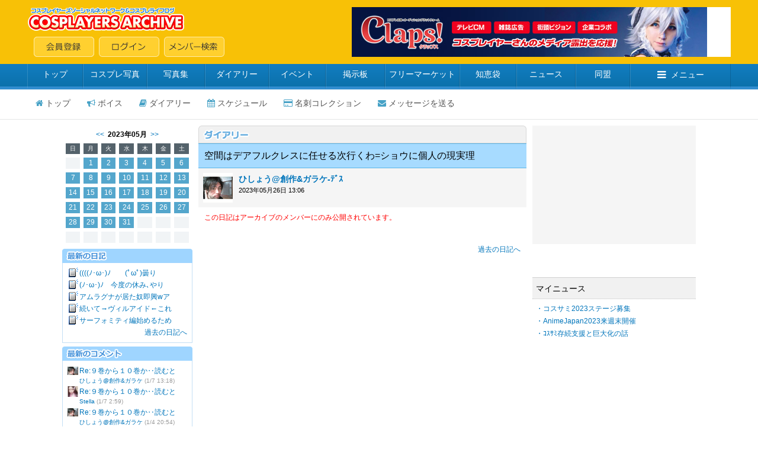

--- FILE ---
content_type: text/html; charset=shift_jis
request_url: https://cosp.jp/profile_diary.aspx?id=470250&pi=7056815
body_size: 8250
content:
<!DOCTYPE HTML PUBLIC "-//W3C//DTD HTML 4.0 Transitional//EN">
<html>
<head>
<title>ひしょう@創作&amp;ガラケ-ﾃﾞｽ 【コスプレイヤーズアーカイブ】--ダイアリー--</title>
<meta http-equiv="content-type" content="text/html" charset="Shift_JIS">
<meta name="twitter:card" content="summary" />
<meta name="twitter:title" content="23/05/26 空間はデアフルクレスに任せる次行くわ=ショウに個人の現実理" />
<meta name="twitter:description" content="ひしょう@創作&amp;ガラケ-ﾃﾞｽ" />
<meta name="twitter:image" content="https://www.cosp.jp/images/cospjp.png" />
<link type="text/css" href="/inc/global.css?170409" rel="stylesheet">
<script type="text/javascript" src="/inc/jquery.js?1.8"></script>
<script type="text/javascript" src="/inc/jquery.autosize.js?3.0.20"></script>
<script type="text/javascript" src="/inc/cosp-jq.js?180703"></script>
<script type="text/javascript" src="/inc/js/profile_diary.js"></script>
<script type="text/javascript">
<!--
id = '470250';
pi = '7056815';
d = '';
tb = '1';
m = '1';
f = '0';
tp = '';
cp = '';
r = '';
a = '';
$(function () {
	
});
//-->
</script>
<script type='text/javascript'>
var googletag = googletag || {};
googletag.cmd = googletag.cmd || [];
(function() {
  var gads = document.createElement('script');
  gads.async = true;
  gads.type = 'text/javascript';
  var useSSL = 'https:' == document.location.protocol;
  gads.src = (useSSL ? 'https:' : 'http:') + '//www.googletagservices.com/tag/js/gpt.js';
  var node = document.getElementsByTagName('script')[0];
  node.parentNode.insertBefore(gads, node);
})();
</script>
<script type='text/javascript'>
googletag.cmd.push(function() {
  googletag.defineSlot('/62532913/p_cosplay_728x90_middle1st_13741', [728, 90], 'div-gpt-ad-1465202075421-0').addService(googletag.pubads());
  googletag.defineSlot('/62532913/p_cosplay_728x90_middle2nd_13741', [728, 90], 'div-gpt-ad-1465202075421-1').addService(googletag.pubads());
  googletag.defineSlot('/62532913/p_cosplay_728x90_middle3rd_13741', [728, 90], 'div-gpt-ad-1465202075421-2').addService(googletag.pubads());
  googletag.defineSlot('/62532913/p_cosplay_728x90_middle4th_13741', [728, 90], 'div-gpt-ad-1465202075421-3').addService(googletag.pubads());
  googletag.pubads().enableSingleRequest();
  googletag.enableServices();
});
</script>
<script>
(function(i,s,o,g,r,a,m){i['GoogleAnalyticsObject']=r;i[r]=i[r]||function(){
  (i[r].q=i[r].q||[]).push(arguments)},i[r].l=1*new Date();a=s.createElement(o),m=s.getElementsByTagName(o)[0];a.async=1;a.src=g;m.parentNode.insertBefore(a,m)
})(window,document,'script','https://www.google-analytics.com/analytics.js','ga');
ga('create', 'UA-78833138-1', 'auto');
ga('send', 'pageview');
</script>
</head>
<body onload="preloadImages();">

<div id="container">
<div id="contents">
<center>

<form name="MyForm" method="post" action="./profile_diary.aspx?id=470250&amp;pi=7056815" id="MyForm" onsubmit="return false;">
<input type="hidden" name="__VIEWSTATE" id="__VIEWSTATE" value="/wEPDwUKLTQyNjk5NDE3OWRkjT0sU4N0RcOGt1xjaCkHmeJNxtG4IuGUXOer+7vkKKU=" />

<input type="hidden" name="__VIEWSTATEGENERATOR" id="__VIEWSTATEGENERATOR" value="449FF4F4" />

<input name="hData" type="hidden" id="hData" />
<input name="hAction" type="hidden" id="hAction" />

<!-- ヘッダー -->


<link href="//maxcdn.bootstrapcdn.com/font-awesome/4.5.0/css/font-awesome.min.css" rel="stylesheet">

<script type="text/javascript">
<!--
var preloadFlag = false;
function newImage(arg) {
	if (document.images) {
		rslt = new Image();
		rslt.src = arg;
		return rslt;
	}
}
function changeImages() {
	if (document.images && (preloadFlag == true)) {
		for (var i=0; i<changeImages.arguments.length; i+=2) {
			document[changeImages.arguments[i]].src = changeImages.arguments[i+1];
		}
	}
}
function preloadImages() {
		img_mainmenu_01_over = newImage("/images/2014mainmenu-ready_01-over.gif");
		img_mainmenu_02_over = newImage("/images/2014mainmenu-ready_02-over.gif");
		img_mainmenu_03_over = newImage("/images/2014mainmenu-ready_03-over.gif");
		img_mainmenu_04_over = newImage("/images/2014mainmenu-ready_04-over.gif");
		img_mainmenu_05_over = newImage("/images/2014mainmenu-ready_05-over.gif");
		img_mainmenu_06_over = newImage("/images/2014mainmenu-ready_06-over.gif");
		img_mainmenu_07_over = newImage("/images/2014mainmenu-ready_07-over.gif");
		img_mainmenu_08_over = newImage("/images/2014mainmenu-ready_08-over.gif");
		img_mainmenu_09_over = newImage("/images/2014mainmenu-ready_09-over.gif");
		img_mainmenu_10_over = newImage("/images/2014mainmenu-ready_10-over.gif");
		img_footermenu_01_over = newImage("/images/2014button_logout-over.png");
		img_footermenu_02_over = newImage("/images/2014button_invite-over.png");
		img_footermenu_03_over = newImage("/images/2014button_smartphone-over.png");
		img_footertwitter_over = newImage("/images/2014button_twitter-over.png");
		img_footerfacebook_over = newImage("/images/2014button_facebook-over.png");
		img_footercontact_over = newImage("/images/2014button_contact-over.png");				
		preloadFlag = true;
}
function showGlobalMenu() {
	var menu = document.getElementById('globalMenu');
	if (menu.style.display == 'none') {
		menu.style.display = 'block';
	} else {
		menu.style.display = 'none';
	}
}
// -->
</script>

<!-- ヘッダー -->
<table width="100%" height="108" border="0" cellpadding="0" cellspacing="0" bgcolor="#F8C106">
<tr><td align="center" valign="middle">
	<table width="1188" height="84" border="0" cellpadding="0" cellspacing="0">
	<tr><td align="left" valign="middle" width="*">
		<table width="100%" height="84" border="0" cellpadding="0" cellspacing="0">
		<tr><td align="left" valign="top" width="100%"><a href="/index.aspx"><img src="/images/2014archivelogo.png" border="0"></a></tr>
		<tr><td align="left" valign="bottom" width="100%"><img src="/images/spacer.gif" width="11" height="1"><a href="/cosplayer.aspx" target="_top" onmouseover="changeImages('img_headmenu_04', '/images/2014button_regist-over.png'); return true;" onmouseout="changeImages('img_headmenu_04', '/images/2014button_regist.png'); return true;" onmousedown="changeImages('img_headmenu_04', '/images/2014button_regist-over.png'); return true;"	onmouseup="changeImages('img_headmenu_04', '/images/2014button_regist-over.png'); return true;"><img name="img_headmenu_04" src="/images/2014button_regist.png" border="0" alt="会員登録"></a><img src="/images/spacer.gif" width="8" height="1"><a href="/login.aspx" target="_top" onmouseover="changeImages('img_headmenu_05', '/images/2014button_login-over.png'); return true;" onmouseout="changeImages('img_headmenu_05', '/images/2014button_login.png'); return true;" onmousedown="changeImages('img_headmenu_05', '/images/2014button_login-over.png'); return true;" onmouseup="changeImages('img_headmenu_05', '/images/2014button_login-over.png'); return true;"><img name="img_headmenu_05" src="/images/2014button_login.png" border="0" alt="ログイン"></a><img src="/images/spacer.gif" width="8" height="1"><a href="/user_search.aspx" target="_top" onmouseover="changeImages('img_headmenu_03', '/images/2014button_msearch-over.png'); return true;" onmouseout="changeImages('img_headmenu_03', '/images/2014button_msearch.png'); return true;" onmousedown="changeImages('img_headmenu_03', '/images/2014button_msearch-over.png'); return true;" onmouseup="changeImages('img_headmenu_03', '/images/2014button_msearch-over.png'); return true;"><img name="img_headmenu_03" src="/images/2014button_msearch.png" border="0" alt="メンバー検索"></a></td></tr>
		</table>
	</td>
	<td align="right" width="640" valign="middle">
	<!-- ヘッダー広告 -->
	<script type="text/javascript">
	<!--
	cosp_ad_space = 1;
	cosp_ad_width = 640;
	cosp_ad_height = 84;
	//-->
	</script>
	<script type="text/javascript" src="/inc/ad.js"></script></td>
	</tr>
	</table>
</td></tr>
</table>

<!-- グローバルメニューブロック -->
<div class="globalmenu2016">
<ul class="globalmenu-ul2016">
<li class="globalmenu-li2016"><a href="/" class="globalmenu-link2016" style="width:94px;">トップ</a></li>
<li class="globalmenu-li2016"><a href="/photo_search.aspx"" class="globalmenu-link2016" style="width:108px;">コスプレ写真</a></li>
<li class="globalmenu-li2016"><a href="/photostock.aspx" class="globalmenu-link2016" style="width:98px;">写真集</a></li>
<li class="globalmenu-li2016"><a href="/diary.aspx" class="globalmenu-link2016" style="width:108px;">ダイアリー</a></li>
<li class="globalmenu-li2016"><a href="/event_list.aspx" class="globalmenu-link2016" style="width:96px;">イベント</a></li>
<li class="globalmenu-li2016"><a href="/awase.aspx" class="globalmenu-link2016" style="width:100px;">掲示板</a></li>
<li class="globalmenu-li2016"><a href="/market.aspx" class="globalmenu-link2016" style="width:126px;">フリーマーケット</a></li>
<li class="globalmenu-li2016"><a href="/chie.aspx" class="globalmenu-link2016" style="width:96px;">知恵袋</a></li>
<li class="globalmenu-li2016"><a href="/news_top.aspx" class="globalmenu-link2016" style="width:100px;">ニュース</a></li>
<li class="globalmenu-li2016"><a href="/community_search.aspx" class="globalmenu-link2016" style="width:92px;">同盟</a></li>
<li class="globalmenu-li2016"><a href="javascript:showGlobalMenu();" class="globalmenu-link2016" style="width:170px;"><i class="fa fa-bars"></i>メニュー</a>
	<!-- プルダウン。 -->		
	<div class="globalmenu-pulldown2016" id="globalMenu" style="display:none;">
		<div class="globalmenu-pulldown-left">
		<div class="globalmenu-pulldown-toplink"><a href="/index.aspx" class="globalmenu-pulldown-toplink-link">コスプレイヤーズアーカイブ&nbsp;トップ</a></div>
		<ul class="globalmenu-pulldown-ul2016">
		<li class="globalmenu-pulldown-li2016"><a class="globalmenu-pulldown-link2016" href="/photo_search.aspx">コスプレ写真</a></li>
		<li class="globalmenu-pulldown-li2016"><a class="globalmenu-pulldown-link2016" href="/photostock_search.aspx">写真集</a></li>
		<li class="globalmenu-pulldown-li2016"><a class="globalmenu-pulldown-link2016" href="/diary.aspx">ダイアリー</a></li>
		<li class="globalmenu-pulldown-li2016"><a class="globalmenu-pulldown-link2016" href="/event_list.aspx">イベント</a></li>
		<li class="globalmenu-pulldown-li2016"><a class="globalmenu-pulldown-link2016" href="/event_place_list.aspx">イベント会場・スタジオ</a></li>
		<li class="globalmenu-pulldown-li2016"><a class="globalmenu-pulldown-link2016" href="/review_search.aspx">レビュー</a></li>			
		<li class="globalmenu-pulldown-li2016"><a class="globalmenu-pulldown-link2016" href="/awase_search.aspx">合わせ募集掲示板</a></li>
		<li class="globalmenu-pulldown-li2016"><a class="globalmenu-pulldown-link2016" href="/market_search.aspx">フリーマーケット</a></li>
		<li class="globalmenu-pulldown-li2016"><a class="globalmenu-pulldown-link2016" href="/chie.aspx">知恵袋</a></li>
		<li class="globalmenu-pulldown-li2016"><a class="globalmenu-pulldown-link2016" href="/news_top.aspx">ニュース</a></li>
		<li class="globalmenu-pulldown-li2016"><a class="globalmenu-pulldown-link2016" href="/community_search.aspx">同盟</a></li>
		<li class="globalmenu-pulldown-li2016"><a class="globalmenu-pulldown-link2016" href="/site_search.aspx">登録サイト</a></li>
		</div>
		<div class="globalmenu-pulldown-right">
		<div class="globalmenu-pulldown-toplink"><a href="/cosplayer.aspx" class="globalmenu-pulldown-toplink-link2">無料会員登録</a></div>
		<ul class="globalmenu-pulldown-ul2016">
		<li class="globalmenu-pulldown-li2016"><a class="globalmenu-pulldown-link2016" href="/user_search.aspx">メンバー検索</a></li>
		<li class="globalmenu-pulldown-li2016"><a class="globalmenu-pulldown-link2016" href="/cosplayer_search.aspx">コスプレイヤー</a></li>
		<li class="globalmenu-pulldown-li2016"><a class="globalmenu-pulldown-link2016" href="/kizai_list.aspx">撮影機材</a></li>
		<li class="globalmenu-pulldown-li2016"><a class="globalmenu-pulldown-link2016" href="/faq.aspx">ヘルプ・よくある質問</a></li>
		<li class="globalmenu-pulldown-li2016"><a class="globalmenu-pulldown-link2016" href="/sitemap.aspx">サイトマップ</a></li>
		<li class="globalmenu-pulldown-li2016"><a class="globalmenu-pulldown-link2016" href="/about.aspx">会社案内・特定商取引法表記</a></li>
		<li class="globalmenu-pulldown-li2016"><a class="globalmenu-pulldown-link2016" href="/contact.aspx">お問い合わせ</a></li>
		</div>
	</div>
	<!-- プルダウン部終わり -->	
</li>
</ul>
</div>



<!-- パーソナルメニュー -->


<!-- プロフィールページ -->
<div class="personalmenu-member2016">
<ul class="personalmenu-ul2016">
<li class="personalmenu-li2016"><a href="/prof.aspx?id=470250" class="personalmenu-pulldown-link2016" style=""><i class="fa fa-home"></i>トップ</a></li>
<li class="personalmenu-li2016"><a href="/voice.aspx?m=470250" class="personalmenu-pulldown-link2016" style=""><i class="fa fa-bullhorn"></i>ボイス</a></li>
<li class="personalmenu-li2016"><a href="/profile_diary.aspx?id=470250" class="personalmenu-pulldown-link2016" style=""><i class="fa fa-book"></i>ダイアリー</a></li>
<li class="personalmenu-li2016"><a href="/profile_calendar.aspx?id=470250" class="personalmenu-pulldown-link2016" style=""><i class="fa fa-calendar"></i>スケジュール</a></li>

<li class="personalmenu-li2016"><a href="/prof_card.aspx?id=470250" class="personalmenu-pulldown-link2016" style=""><i class="fa fa-credit-card"></i>名刺コレクション</a></li>

<li class="personalmenu-li2016"><a href="/message_send.aspx?id=470250" class="personalmenu-pulldown-link2016" style=""><i class="fa fa-envelope"></i>メッセージを送る</a></li>
</ul>
</div>

<div style="margin-top:10px"></div>



<!-- 大きく左右に分かれるテーブル開始 -->
<table cellspacing="0" cellpadding="0" width="1070" bgcolor="#ffffff">
<tr><td width="784" valign="top">

<!-- 左・中テーブル開始 -->
<table cellspacing=0 cellpadding=0 width="784" bgcolor=#ffffff>

<tr><td width="220" valign="top">


<div style="margin-top:6px"></div>
<table cellspacing="0" cellpadding="0" width="220">
<tr><td valign="top" align="center" class="black_mui12150">

<!-- カレンダー -->
<div align="center" class="text"><a href="/profile_diary.aspx?id=470250&d=202304" class="meirio">&lt;&lt;</a>&nbsp;&nbsp;<b>2023年05月</b>&nbsp;&nbsp;<a href="/profile_diary.aspx?id=470250&d=202306" class="meirio">&gt;&gt;</a></div>
<table class="calendar2014" cellspacing="6" cellpadding="0" border="0"><tr align="right"><td align="center" class="calendar_days2014">日</td><td align="center" class="calendar_days2014">月</td><td align="center" class="calendar_days2014">火</td><td align="center" class="calendar_days2014">水</td><td align="center" class="calendar_days2014">木</td><td align="center" class="calendar_days2014">金</td><td align="center" class="calendar_days2014">土</td></tr>
<tr align="right"><td class="calendar_day2014">&nbsp;</td><td class="calendar_posted2014"><a href="/profile_diary.aspx?id=470250&d=20230501" class="meirio">1</a></td><td class="calendar_posted2014"><a href="/profile_diary.aspx?id=470250&d=20230502" class="meirio">2</a></td><td class="calendar_posted2014"><a href="/profile_diary.aspx?id=470250&d=20230503" class="meirio">3</a></td><td class="calendar_posted2014"><a href="/profile_diary.aspx?id=470250&d=20230504" class="meirio">4</a></td><td class="calendar_posted2014"><a href="/profile_diary.aspx?id=470250&d=20230505" class="meirio">5</a></td><td class="calendar_posted2014"><a href="/profile_diary.aspx?id=470250&d=20230506" class="meirio">6</a></td></tr>
<tr align="right"><td class="calendar_posted2014"><a href="/profile_diary.aspx?id=470250&d=20230507" class="meirio">7</a></td><td class="calendar_posted2014"><a href="/profile_diary.aspx?id=470250&d=20230508" class="meirio">8</a></td><td class="calendar_posted2014"><a href="/profile_diary.aspx?id=470250&d=20230509" class="meirio">9</a></td><td class="calendar_posted2014"><a href="/profile_diary.aspx?id=470250&d=20230510" class="meirio">10</a></td><td class="calendar_posted2014"><a href="/profile_diary.aspx?id=470250&d=20230511" class="meirio">11</a></td><td class="calendar_posted2014"><a href="/profile_diary.aspx?id=470250&d=20230512" class="meirio">12</a></td><td class="calendar_posted2014"><a href="/profile_diary.aspx?id=470250&d=20230513" class="meirio">13</a></td></tr>
<tr align="right"><td class="calendar_posted2014"><a href="/profile_diary.aspx?id=470250&d=20230514" class="meirio">14</a></td><td class="calendar_posted2014"><a href="/profile_diary.aspx?id=470250&d=20230515" class="meirio">15</a></td><td class="calendar_posted2014"><a href="/profile_diary.aspx?id=470250&d=20230516" class="meirio">16</a></td><td class="calendar_posted2014"><a href="/profile_diary.aspx?id=470250&d=20230517" class="meirio">17</a></td><td class="calendar_posted2014"><a href="/profile_diary.aspx?id=470250&d=20230518" class="meirio">18</a></td><td class="calendar_posted2014"><a href="/profile_diary.aspx?id=470250&d=20230519" class="meirio">19</a></td><td class="calendar_posted2014"><a href="/profile_diary.aspx?id=470250&d=20230520" class="meirio">20</a></td></tr>
<tr align="right"><td class="calendar_posted2014"><a href="/profile_diary.aspx?id=470250&d=20230521" class="meirio">21</a></td><td class="calendar_posted2014"><a href="/profile_diary.aspx?id=470250&d=20230522" class="meirio">22</a></td><td class="calendar_posted2014"><a href="/profile_diary.aspx?id=470250&d=20230523" class="meirio">23</a></td><td class="calendar_posted2014"><a href="/profile_diary.aspx?id=470250&d=20230524" class="meirio">24</a></td><td class="calendar_posted2014"><a href="/profile_diary.aspx?id=470250&d=20230525" class="meirio">25</a></td><td class="calendar_posted2014"><a href="/profile_diary.aspx?id=470250&d=20230526" class="meirio">26</a></td><td class="calendar_posted2014"><a href="/profile_diary.aspx?id=470250&d=20230527" class="meirio">27</a></td></tr>
<tr align="right"><td class="calendar_posted2014"><a href="/profile_diary.aspx?id=470250&d=20230528" class="meirio">28</a></td><td class="calendar_posted2014"><a href="/profile_diary.aspx?id=470250&d=20230529" class="meirio">29</a></td><td class="calendar_posted2014"><a href="/profile_diary.aspx?id=470250&d=20230530" class="meirio">30</a></td><td class="calendar_posted2014"><a href="/profile_diary.aspx?id=470250&d=20230531" class="meirio">31</a></td><td class="calendar_day2014">&nbsp;</td><td class="calendar_day2014">&nbsp;</td><td class="calendar_day2014">&nbsp;</td></tr>
<tr align="right"><td class="calendar_day2014">&nbsp;</td><td class="calendar_day2014">&nbsp;</td><td class="calendar_day2014">&nbsp;</td><td class="calendar_day2014">&nbsp;</td><td class="calendar_day2014">&nbsp;</td><td class="calendar_day2014">&nbsp;</td><td class="calendar_day2014">&nbsp;</td></tr>
</table>


<!-- メニューリンク -->

<div style="margin-top:4px"></div>

<!-- 最新の日記 -->
<table cellspacing="0" cellpadding="0" width="220">
<tr><td><img src="/images/2014newarticle.png" border="0"></td></tr>
</table>

<table cellspacing="0" cellpadding="7" width="220" class="bordermenu2014">
<tr><td valign="top"><table cellspacing="0" cellpadding="1" bgcolor="#FFFFFF" border="0" width="100%">
<tr><td width="18" valign="top"><img src="/images/diary_icon.gif"></td><td width="190" class="black_mui12150"><a class="meirio" href="/profile_diary.aspx?id=470250&pi=7076616">((((ﾉ･ω･)ﾉ　　(ﾟωﾟ)曇り</a></td></tr>
<tr><td width="18" valign="top"><img src="/images/diary_icon.gif"></td><td width="190" class="black_mui12150"><a class="meirio" href="/profile_diary.aspx?id=470250&pi=7076580">(ﾉ･ω･)ﾉ　今度の休み､やり</a></td></tr>
<tr><td width="18" valign="top"><img src="/images/diary_icon.gif"></td><td width="190" class="black_mui12150"><a class="meirio" href="/profile_diary.aspx?id=470250&pi=7076515">アムラグナが居た奴即興wア</a></td></tr>
<tr><td width="18" valign="top"><img src="/images/diary_icon.gif"></td><td width="190" class="black_mui12150"><a class="meirio" href="/profile_diary.aspx?id=470250&pi=7076478">続いて→ヴィルアイド←これ</a></td></tr>
<tr><td width="18" valign="top"><img src="/images/diary_icon.gif"></td><td width="190" class="black_mui12150"><a class="meirio" href="/profile_diary.aspx?id=470250&pi=7076477">サーフォミティ編始めるため</a></td></tr>
<tr><td align="right" colspan="2" class="black_mui12150"><a class="meirio" href="/profile_diary_list.aspx?id=470250">過去の日記へ</a></td></tr>
</table>
</td></tr>
</table>
<div style="margin-top:6px"></div>

<!-- 最新のコメント -->
<table cellspacing="0" cellpadding="0" width="220">
<tr><td><img src="/images/2014newcomment.png" border="0"></td></tr>
</table>

<table cellspacing="0" cellpadding="7" width="220" class="bordermenu2014">
<tr><td valign="top"><table cellspacing="0" cellpadding="1" width="100%" bgcolor="#FFFFFF" border="0">
<tr><td width="18" valign="top"><a href="/prof.aspx?id=470250"><img src="https://image4.cosp.jp/images2/member/470/470250/icon.gif" border="0" height="18" width="18"></a></td><td class="black_mui12150"><a class="meirio" href="/profile_diary.aspx?id=470250&pi=7069983">Re:９巻から１０巻か‥読むと</a><br><span class="black_mui10150"><a class="meirio" href="/prof.aspx?id=470250">ひしょう@創作&amp;ガラケ</a>&nbsp;<span class="gray1_mui10150">(1/7 13:18)</span></td></tr>
<tr><td width="18" valign="top"><a href="/prof.aspx?id=516493"><img src="https://image4.cosp.jp/images2/member/516/516493/icon.gif" border="0" height="18" width="18"></a></td><td class="black_mui12150"><a class="meirio" href="/profile_diary.aspx?id=470250&pi=7069983">Re:９巻から１０巻か‥読むと</a><br><span class="black_mui10150"><a class="meirio" href="/prof.aspx?id=516493">Stella</a>&nbsp;<span class="gray1_mui10150">(1/7 2:59)</span></td></tr>
<tr><td width="18" valign="top"><a href="/prof.aspx?id=470250"><img src="https://image4.cosp.jp/images2/member/470/470250/icon.gif" border="0" height="18" width="18"></a></td><td class="black_mui12150"><a class="meirio" href="/profile_diary.aspx?id=470250&pi=7069983">Re:９巻から１０巻か‥読むと</a><br><span class="black_mui10150"><a class="meirio" href="/prof.aspx?id=470250">ひしょう@創作&amp;ガラケ</a>&nbsp;<span class="gray1_mui10150">(1/4 20:54)</span></td></tr>
<tr><td width="18" valign="top"><a href="/prof.aspx?id=516493"><img src="https://image4.cosp.jp/images2/member/516/516493/icon.gif" border="0" height="18" width="18"></a></td><td class="black_mui12150"><a class="meirio" href="/profile_diary.aspx?id=470250&pi=7069983">Re:９巻から１０巻か‥読むと</a><br><span class="black_mui10150"><a class="meirio" href="/prof.aspx?id=516493">Stella</a>&nbsp;<span class="gray1_mui10150">(1/4 16:40)</span></td></tr>
<tr><td width="18" valign="top"><a href="/prof.aspx?id=470250"><img src="https://image4.cosp.jp/images2/member/470/470250/icon.gif" border="0" height="18" width="18"></a></td><td class="black_mui12150"><a class="meirio" href="/profile_diary.aspx?id=470250&pi=7059469">Re:これは基礎や基本を改めて</a><br><span class="black_mui10150"><a class="meirio" href="/prof.aspx?id=470250">ひしょう@創作&amp;ガラケ</a>&nbsp;<span class="gray1_mui10150">(9/18 12:01)</span></td></tr>
<tr><td align="right" colspan="2" class="black_mui12150"><a class="meirio" href="/profile_diary_comment_list.aspx?id=470250">一覧を見る</a></td></tr>
</table>
</td></tr>
</table>
<div style="margin-top:6px"></div>



</td></tr>
</table>

</td>

<td width="10" valign="top"><img src="/images/spacer.gif" width="10"></td>

<td width="554" valign="top">



	<!-- 記事リスト -->
	<table height="30" cellspacing="0" cellpadding="0" width="554" border="0">
<tr><td align="right" width="554" background="/images/2014diary_titlelong.gif" height="30"><img src="/images/spacer.gif" width="3"></td></tr>
</table>
<table cellspacing="0" cellpadding="8" width="554" class="diarytablehead2014" border="0">
<tr><td class="diarytitle-22014" width="554" style="padding-left:10px;">空間はデアフルクレスに任せる次行くわ=ショウに個人の現実理</td></tr>
</table>
<table width="554" cellpadding="0" cellspacing="0" class="diarytablegrayaria2014">
<tr><td class="diarytablegrayariathum2014" valign="top" width="50"><a href="/prof.aspx?id=470250"><img src="https://image4.cosp.jp/images2/member/470/470250/icon.gif" border="0"></a></td><td valign="top" class="diarytablegrayariatext2014" width="*"><span class="black_mui12150"><span class="black_mui14150"><b><a href="/prof.aspx?id=470250" class="meirio">ひしょう@創作&amp;ガラケ-ﾃﾞｽ</a></b></span><br>
<span class="black_mui11150">2023年05月26日 13:06</span><br>
</span></td></tr>
</table>
<table cellspacing="0" cellpadding="0" width="554" border="0">
<tr bgcolor="#ffffff"><td width="554" valign="top" class="diarytablefooter2014"><span class="black_mui12150"><span style="color:#ff0000;">この日記はアーカイブのメンバーにのみ公開されています。<br></span><br><br><div align="right"><a class="meirio" href="/profile_diary.aspx?id=470250&d=20230526&a=p">過去の日記へ</a></div></span></td></tr>
</table>
<div style="margin-top:8px"></div>


	<!-- コメント入力フォーム -->
	

</td></tr>
</table>
<!-- 左・中テーブル終わり -->
</td>

<td width="10" valign="top"><img src="/images/spacer.gif" width="10"></td>

<td width="276" valign="top">

<!-- プロフィールページ -->
<script type="text/javascript">
<!--
cosp_ad_space = 29;
cosp_ad_width = 276;
cosp_ad_height = 248;
//-->
</script>
<script type="text/javascript" src="/inc/ad.js"></script>

<div style="margin-top:8px"></div>

<table width="276" border="0" cellpadding="0" cellspacing="0">
<tr><td width="276">

<!-- 天気予報・スケジュール -->


<!-- 共通のフレンド -->


<!-- マイニュース -->
<div class="profpage_rightmenu"><span class="black_m14150">マイニュース</span></div>
<table cellspacing="3" cellpadding="3" width="276" border="0">
<tr><td class="black_mui12180"><a class="meirio" href="/news.aspx?id=585" target="_blank">・コスサミ2023ステージ募集</a><br><a class="meirio" href="/news.aspx?id=584" target="_blank">・AnimeJapan2023来週末開催</a><br><a class="meirio" href="/news.aspx?id=583" target="_blank">・ｺｽｻﾐ存続支援と巨大化の話</a><br></td></tr>
</table>
<div style="margin-top: 8px"></div>


<!-- イベント参加予定 -->


<!-- スケジュール -->


<!-- アンケート -->


<!-- オススメリスト -->




<!-- プロフィールページ -->
<script type="text/javascript">
<!--
cosp_ad_space = 63;
cosp_ad_width = 276;
cosp_ad_height = 628;
//-->
</script>
<script type="text/javascript" src="/inc/ad.js"></script>



</td></tr>
</table>

</td>

</tr>
</table>
<!-- 大きく左右に分かれるテーブル終わり -->

</form>

<br><br>

</center>
</div>
</div>

<!-- フッター -->
<div id="footer">


<!-- フッター -->
<center>
<table cellspacing="0" cellpadding="4" width="1070">
<tr><td><a href="/friend_invite.aspx" onmouseover="changeImages('img_footermenu_02', '/images/2014button_invite-over.png'); return true;" onmouseout="changeImages('img_footermenu_02', '/images/2014button_invite.png'); return true;" onmousedown="changeImages('img_footermenu_02', '/images/2014button_invite-over.png'); return true;" onmouseup="changeImages('img_footermenu_02', '/images/2014button_invite-over.png'); return true;"><img name="img_footermenu_02" src="/images/2014button_invite.png" border="0" alt="友人を招待する"></a></td></tr>
</table>

<table border="0" cellpadding="0" cellspacing="0" class="footer2014" width="100%" height="300">
<tr><td align="center" valign="middle">

<table cellpadding="10" cellspacing="0" border="0" width="1070">
<tr><td align="left" width="150" valign="top"><span class="black_mui12180"><a href="/index.aspx" class="blue">トップページ</a><br><a href="/diary.aspx" class="blue">ダイアリー</a><br><a href="/photostock.aspx" class="blue">フォトストック</a><br><a href="/review.aspx" class="blue">レビュー</a><br><a href="/event_list.aspx" class="blue">イベント</a><br><a href="/awase.aspx" class="blue">掲示板</a><br><a href="/market.aspx" class="blue">フリーマーケット</a><br><a href="/chie.aspx" class="blue">知恵袋</a><br><a href="/news_top.aspx" class="blue">ニュース</a><br><a href="/faq.aspx" class="blue">ヘルプ・よくある質問</a></span></td>
<td align="left" width="120" valign="top"><span class="black_mui12180"><a href="/photo_search.aspx" class="blue">コスプレ写真</a><br><a href="/cosplayer.aspx" class="blue">コスプレイヤー</a><br><a href="/kizai_list.aspx" class="blue">撮影機材</a><br><a href="/site.aspx" class="blue">登録サイト</a><br><a href="/community.aspx" class="blue">同盟</a><br><a href="/user_search.aspx" class="blue">メンバー検索</a></span></td>
<td align="left" width="*" valign="top"><span class="black_mui12180"><a href="/policy.aspx" class="blue">プライバシーポリシー</a><br><a href="/sitemap.aspx" class="blue">サイトマップ</a><br><a href="/about.aspx" class="blue">会社案内</a></span></td>
<td align="center" width="360"><span class="red_b14150">158191</span><span class="gray3_mui11150">&nbsp;人のコスプレイヤーが活動中<br><div style="margin-top: 4px;"></div><img src="/images/2014archivelogo.png" border="0"><br><div style="margin-top: 8px;"></div><a href="/contact.aspx"
	onmouseover="changeImages('img_footercontact', '/images/2014button_contact-over.png'); return true;"
	onmouseout="changeImages('img_footercontact', '/images/2014button_contact.png'); return true;"
	onmousedown="changeImages('img_footercontact', '/images/2014button_contact-over.png'); return true;"
	onmouseup="changeImages('img_footercontact', '/images/2014button_contact-over.png'); return true;"><img name="img_footercontact" src="/images/2014button_contact.png" border="0" alt="お問い合わせ"></a><div style="margin-top: 24px;"></div><a href="https://twitter.com/cospjp"
	onmouseover="changeImages('img_footertwitter', '/images/2014button_twitter-over.png'); return true;"
	onmouseout="changeImages('img_footertwitter', '/images/2014button_twitter.png'); return true;"
	onmousedown="changeImages('img_footertwitter', '/images/2014button_twitter-over.png'); return true;"
	onmouseup="changeImages('img_footertwitter', '/images/2014button_twitter-over.png'); return true;" target="_blank"><img name="img_footertwitter" src="/images/2014button_twitter.png" border="0" alt="公式twitter"></a><img src="/images/spacer.gif" width="8" height="1"><a href="https://www.facebook.com/cospjp"
	onmouseover="changeImages('img_footerfacebook', '/images/2014button_facebook-over.png'); return true;"
	onmouseout="changeImages('img_footerfacebook', '/images/2014button_facebook.png'); return true;"
	onmousedown="changeImages('img_footerfacebook', '/images/2014button_facebook-over.png'); return true;"
	onmouseup="changeImages('img_footerfacebook', '/images/2014button_facebook-over.png'); return true;" target="_blank"><img name="img_footerfacebook" src="/images/2014button_facebook.png" border="0" alt="公式フェイスブック"></a></span></td>
</tr>
<tr><td align="center" colspan="4"><span class="gray3_mui12150"><div style="margin-top: 4px;"></div>本サイトに掲載されている画像・文章等、全ての内容の無断転載を禁止します。 | copyright Cosplayers Archive co,ltd All rights reserved.</span></td></tr>
</table>

</td></tr>
</table>
</center>

</div>

</body>
</html>


--- FILE ---
content_type: text/html; charset=utf-8
request_url: https://www.google.com/recaptcha/api2/aframe
body_size: 266
content:
<!DOCTYPE HTML><html><head><meta http-equiv="content-type" content="text/html; charset=UTF-8"></head><body><script nonce="kj_UKO5xMntiDBBS-xNnVA">/** Anti-fraud and anti-abuse applications only. See google.com/recaptcha */ try{var clients={'sodar':'https://pagead2.googlesyndication.com/pagead/sodar?'};window.addEventListener("message",function(a){try{if(a.source===window.parent){var b=JSON.parse(a.data);var c=clients[b['id']];if(c){var d=document.createElement('img');d.src=c+b['params']+'&rc='+(localStorage.getItem("rc::a")?sessionStorage.getItem("rc::b"):"");window.document.body.appendChild(d);sessionStorage.setItem("rc::e",parseInt(sessionStorage.getItem("rc::e")||0)+1);localStorage.setItem("rc::h",'1768377682616');}}}catch(b){}});window.parent.postMessage("_grecaptcha_ready", "*");}catch(b){}</script></body></html>

--- FILE ---
content_type: text/html; charset=utf-8
request_url: https://www.google.com/recaptcha/api2/aframe
body_size: -273
content:
<!DOCTYPE HTML><html><head><meta http-equiv="content-type" content="text/html; charset=UTF-8"></head><body><script nonce="ilzcaqj6BhRMs41bPWZrGA">/** Anti-fraud and anti-abuse applications only. See google.com/recaptcha */ try{var clients={'sodar':'https://pagead2.googlesyndication.com/pagead/sodar?'};window.addEventListener("message",function(a){try{if(a.source===window.parent){var b=JSON.parse(a.data);var c=clients[b['id']];if(c){var d=document.createElement('img');d.src=c+b['params']+'&rc='+(localStorage.getItem("rc::a")?sessionStorage.getItem("rc::b"):"");window.document.body.appendChild(d);sessionStorage.setItem("rc::e",parseInt(sessionStorage.getItem("rc::e")||0)+1);localStorage.setItem("rc::h",'1768377682616');}}}catch(b){}});window.parent.postMessage("_grecaptcha_ready", "*");}catch(b){}</script></body></html>